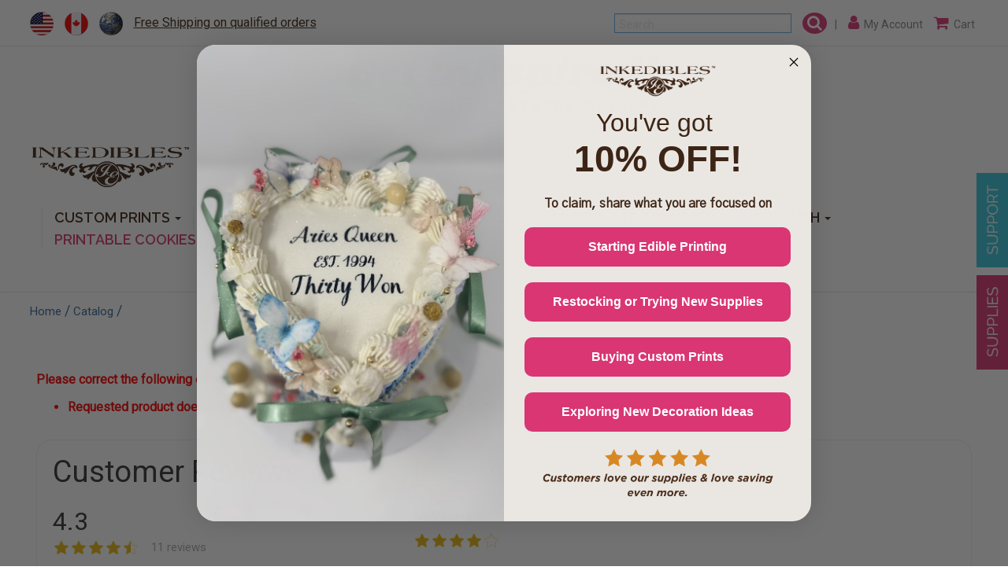

--- FILE ---
content_type: text/html;charset=UTF-8
request_url: https://inkedibles.com/cic/product.php?product=Macaron+%26+Cookie+Printing+Accessory+for+Inkedibles+CakePro-QUATRO+printers+%281.4+to+2.5+inch+diameter+macarons+or+cookies%2C+print+to+9+at+a+time%29
body_size: 8636
content:
<!DOCTYPE html>
<html lang="en">
<head>
	<meta charset="utf-8" />
	<meta http-equiv="X-UA-Compatible" content="IE=edge" />
	<meta name="viewport" content="width=device-width, initial-scale=1" />
	<title> - Inkedibles</title>
	<meta name="keywords" content=", inkedibles">
	<link rel="canonical" href="https://inkedibles.com/cic/product.php?product=Macaron+%26+Cookie+Printing+Accessory+for+Inkedibles+CakePro-QUATRO+printers+%281.4+to+2.5+inch+diameter+macarons+or+cookies%2C+print+to+9+at+a+time%29">
	<meta name="robots" content="index, follow" />

	<link href="/cicini/css/bootstrap.min.css" rel="stylesheet" />
	<link href="/cicini/css/flag-icon.css" rel="stylesheet" />
	<link href="/cicini/css/font-awesome.min.css" rel="stylesheet" />
	<link href="/cic/design/sc.css" rel="stylesheet">
	<link href="/cicini/css/maincss.css" rel="stylesheet" />
	<link href="/cicini/design/cicstyles.css" rel="stylesheet" />

	<meta name="facebook-domain-verification" content="k0iks1kplxgv083lg9pmlsoh98tqga" />
	<meta property="og:url" content="https://inkedibles.com/cic/product.php?product=Macaron+%26+Cookie+Printing+Accessory+for+Inkedibles+CakePro-QUATRO+printers+%281.4+to+2.5+inch+diameter+macarons+or+cookies%2C+print+to+9+at+a+time%29">
	<meta property="og:type" content="website">
	<meta property="og:title" content=" - Inkedibles">
	<meta property="og:image" content="https://inkedibles.com/cicini/images/fb-img.jpg">

	<link href="https://fonts.googleapis.com/css?family=Raleway:400,600,700|Roboto" rel="stylesheet" />
	<!--[if lt IE 9]>
	<script src="https://oss.maxcdn.com/html5shiv/3.7.3/html5shiv.min.js"></script>
	<script src="https://oss.maxcdn.com/respond/1.4.2/respond.min.js"></script>
	<![endif]-->
	<link rel="icon" href="/favicon.ico" type="image/x-icon" />
	<link rel="shortcut icon" href="/favicon.ico" type="image/x-icon" />

	<script src="/cic/design/sc.js"></script>

	
	<!-- Facebook Pixel Code -->
<script>
!function(f,b,e,v,n,t,s)
{if(f.fbq)return;n=f.fbq=function(){n.callMethod?
n.callMethod.apply(n,arguments):n.queue.push(arguments)};
if(!f._fbq)f._fbq=n;n.push=n;n.loaded=!0;n.version='2.0';
n.queue=[];t=b.createElement(e);t.async=!0;
t.src=v;s=b.getElementsByTagName(e)[0];
s.parentNode.insertBefore(t,s)}(window, document,'script',
'https://connect.facebook.net/en_US/fbevents.js');
fbq('init', '666519680117764');
fbq('track', 'PageView');
</script>
<noscript><img height="1" width="1" style="display:none"
src="https://www.facebook.com/tr?id=666519680117764&ev=PageView&noscript=1"
/></noscript>
<!-- End Facebook Pixel Code -->
	
	<script id="mcjs">!function(c,h,i,m,p){m=c.createElement(h),p=c.getElementsByTagName(h)[0],m.async=1,m.src=i,p.parentNode.insertBefore(m,p)}(document,"script","https://chimpstatic.com/mcjs-connected/js/users/b83fa0fcd286727750c4ec7bd/b3e8b2784d802a21a17e8360b.js");</script>
	
</head>
<body>
	<div id="mainwrapper" class="container-fluid">
		<div id="top-nav" class="row">
			<div id="flags" class="pull-left">
				<ul class="list-inline">
					<li><a href="https://inkedibles.com/cic/product.php?product=Macaron+%26+Cookie+Printing+Accessory+for+Inkedibles+CakePro-QUATRO+printers+%281.4+to+2.5+inch+diameter+macarons+or+cookies%2C+print+to+9+at+a+time%29"><i class="flag-icon flag-icon-ieusa"></i></a></li>
					<li><a href="https://inkedibles.ca/cic/product.php?product=Macaron+%26+Cookie+Printing+Accessory+for+Inkedibles+CakePro-QUATRO+printers+%281.4+to+2.5+inch+diameter+macarons+or+cookies%2C+print+to+9+at+a+time%29"><i class="flag-icon flag-icon-iecanada"></i></a></li>
					<li><a href="/distributors.php"><i class="flag-icon flag-icon-ieworld"></i></a></li>
					<li><a href="/shipping.php" class="headShip">Free Shipping on qualified  orders</a></li>
				</ul>
			</div>
			<div id="accountnav" class="pull-right">
				<ul class="list-inline">
					<li>
						<form action="/cic/eg/iesearch.php" method="post">
						<input class="form-control search-form" name="keyword" placeholder="Search">
						<button class="search-btn" href="#"><i class="fa fa-search" aria-hidden="true"></i></button>
						<span class="hidden-xs">&nbsp;&nbsp;|</span>
						</form>
						<!--div class="dropdown-menu search-dropdown">
							<form class="form-inline">
							<input class="form-control" name="q" style="width:75%;" placeholder="Search"/>
							<button class="search-btn" style="margin-top:0;"class="btn btn-primary" type="submit"><i class="fa fa-search"></i></button>
							</form>
						</div-->
					</li>
					<li><a href="/cic/account.php"><i class="fa fa-user" aria-hidden="true"></i><span class="hidden-xs">&nbsp;&nbsp;My Account</span></a></li>
					<li><a href="https://inkedibles.com/cic/basket.php"><i class="fa fa-shopping-cart" aria-hidden="true"></i><span class="hidden-xs">&nbsp;&nbsp;Cart</span></a></li>
				</ul>
			</div>
		</div>
		<div class="scDCenter dsnPromo">
			<a href="/info/getinkspired.php" target="_blank"><img src="/cicini/images/getinkspired.png" class="getinkspired" alt="The InkEdibles Creator Gallery"></a><br>
			<a href="/info/getinkspired.php" target="_blank"><img src="/cicini/images/inkediblescreatorgallery.png" class="getinkspired" alt="The InkEdibles Creator Gallery"></a>
		</div>
		<div id="banner-nav" class="row">
			<div class="row">
				<nav class="navbar navbar-default">
					<div class="container-fluid">
						<!-- Brand and toggle get grouped - mobile display -->
						<div class="navbar-header">
							<button type="button" class="navbar-toggle collapsed" data-toggle="collapse" data-target="#bs-example-navbar-collapse-1" aria-expanded="false">
								<span class="sr-only">Toggle navigation</span>
								<span class="icon-bar"></span>
								<span class="icon-bar"></span>
								<span class="icon-bar"></span>
							</button>
							<a href="/"><img class="img-responsive logo" src="/cicini/images/logo.gif"/></a>
						</div>
						<!-- Collect the nav links, forms, and other content for toggling -->
						<div class="collapse navbar-collapse" id="bs-example-navbar-collapse-1">
							<ul class="nav navbar-nav navbar-right">
								<li class="dropdown">
									<a href="/cic/category.php?category=Edible+Printing+Service" class="dropdown-toggle" data-toggle="dropdown" role="button" aria-haspopup="true" aria-expanded="false">CUSTOM PRINTS <span class="caret"></span></a>
									<ul class="dropdown-menu">
										<li><a href="/cic/category.php?category=Edible+Printing+Service"> &nbsp; <b>View All</b></a></li>
										<li class="divider"></li>
										<li><a href="/cic/category.php?category=Custom+Printed+Cake+Toppers"> &nbsp; Cake Toppers</a></li>
										<li class="divider"></li>
										<li><a href="/cic/product.php?product=Burn-Away+Custom+Printed+Cake+Topper"> &nbsp; Burn-Away Cake Toppers</a></li>
										<li class="divider"></li>
										<li><a href="/cic/product.php?product=Custom+Printed+Cookie+Toppers+and+Cupcake+Toppers"> &nbsp; Cookie & Cupcake Toppers</a></li>
										<li class="divider"></li>
										<li><a href="/cic/product.php?product=Custom+Printed+Edible+Sheet+Stickers"> &nbsp; Edible Stickers</a></li>
										<li class="divider"></li>
										<li><a href="/cic/product.php?product=Custom+Printed+Toppers+for+use+with+Oreo+cookies+-+35+circles%2C+1.25+inch"> &nbsp; Oreo cookie toppers</a></li>
										<li class="divider"></li>
										<li><a href="/cic/category.php?category=Custom+Printed+Drink+Toppers"> &nbsp; Drink Toppers</a></li>
										<li class="divider"></li>
										<li><a href="/cic/product.php?product=Custom+Printed+InkEdibles+Frosting+Sheets"> &nbsp; Frosting Sheets</a></li>
										<li class="divider"></li>
										<li><a href="/cic/category.php?category=Custom+Printed+Iced+Cookies"> &nbsp; Iced Cookies</a></li>
										<li class="divider"></li>
										<li><a href="/cic/category.php?category=Custom+Printed+Naked+Cookies"> &nbsp; Naked Cookies</a></li>
										<li class="divider"></li>
										<li><a href="/cic/category.php?category=Custom+Printed+Chocolates"> &nbsp; Chocolate</a></li>
										<li class="divider"></li>
										<li><a href="/cic/product.php?product=Printed+Square+Marshmallows+-+2+inch"> &nbsp; Marshmallows</a></li>
										<li class="divider"></li>
										<li><a href="/cic/product.php?product=Custom+Printed+Macarons"> &nbsp; Macarons</a></li>
										<li class="divider"></li>
										<li><a href="/cic/category.php?category=Custom+Printed+Oreo+cookies"> &nbsp; Oreo cookies</a></li>
										<li class="divider"></li>
										<li><a href="/cic/category.php?category=Custom+Printed+Rice+Krispies+Treats"> &nbsp; Rice Krispies Treats</a></li>
										<li class="divider"></li>
										<li><a href="/cic/product.php?product=Custom+Printed+Ginger+Thin+Cookies+-+2.5+inch"> &nbsp; Ginger Cookies</a></li>
										<li class="divider"></li>
										<li><a href="/cic/product.php?product=Printed+InkEdibles+Wafer+Paper+-+Letter+Size+0.3mm+thickness+%28full+sheet%29"> &nbsp; Wafer Sheets</a></li>
										<li class="divider"></li>
										<li><a href="/cic/product.php?product=Custom+Printed+Chocolate+Transfer+Sheets+%28your+own+design%29+on+A4+size+sheets+%288.27+in+x+11.69+in%29+-+FOR+USE+WITH+DARK+OR+WHITE+CHOCOLATE+%281000+sheet+minimum+order%29"> &nbsp; Chocolate Transfer</a></li>
										<li class="divider"></li>
										<li><a href="/cic/product.php?product=Custom+Printed+Menu+%28Wafer+Paper%2C+edible+menu%29"> &nbsp; Menus</a></li>
									</ul>
								</li>
								<li class="dropdown">
									<a href="/cic/category.php?category=Inkedibles+Edible+Ink+Printers" class="dropdown-toggle" data-toggle="dropdown" role="button" aria-haspopup="true" aria-expanded="false">PRINTERS <span class="caret"></span></a>
									<ul class="dropdown-menu">
										<li><a href="/cic/category.php?category=Inkedibles+Edible+Ink+Printers"> &nbsp; <b>View All</b></a></li>
										<li class="divider"></li>
										<li><a href="/cic/category.php?category=Direct+to+Food+Edible+Printers"> &nbsp; Direct To Food&reg; Ink Printers</a></li>
										<li class="divider"></li>
										<li><a href="/cic/category.php?category=Standard+Edible+Ink+Printers"> &nbsp; Standard Edible Ink Printers</a></li>
									</ul>
								</li>
								<li class="dropdown">
									<a href="/cic/category.php?category=Edible+Ink" class="dropdown-toggle" data-toggle="dropdown" role="button" aria-haspopup="true" aria-expanded="false">EDIBLE INK <span class="caret"></span></a>
									<ul class="dropdown-menu">
										<li><a href="/cic/category.php?category=Edible+Ink"> &nbsp; <b>View All</b></a></li>
										<li class="divider"></li>
										<li class="dropdown-submenu">
											<a href="/cic/category.php?category=Inkedibles+Edible+Ink+Cartridges" class="dropdown-submenu-toggle" data-toggle="dropdown-menu" role="button" aria-haspopup="true" aria-expanded="false">Edible Ink Cartridges</a>
											<ul class="dropdown-menu">
												<li><a href="/cic/category.php?category=CakePro+Direct+to+Food+Edible+Ink+Cartridges"> &nbsp; Direct to Food&reg; Cartridges</a></li>
												<li class="divider"></li>
												<li><a href="/cic/category.php?category=Inkedibles+Edible+Ink+Cartridges"> &nbsp; Standard Edible Ink Cartridges</a></li>
											</ul>
										</li>
										<li class="divider"></li>
										<li  class="dropdown-submenu">
											<a href="/cic/category.php?category=Inkedibles+Bulk+Edible+Ink" class="dropdown-submenu-toggle">Edible Ink Refills</a>
											<ul class="dropdown-menu">
												<li><a href="/cic/category.php?category=Edible+Ink+for+CakePro+Printers"> &nbsp; Direct to Food&reg; Edible Ink</a></li>
												<li class="divider"></li>
												<li><a href="/cic/category.php?category=Inkedibles+Bulk+Edible+Ink"> &nbsp; Standard Edible Ink</a></li>
											</ul>
										</li>
										<li class="divider"></li>
										<li  class="dropdown-submenu">
											<a href="/cic/category.php?category=Inkedibles+Cleaning+Solution" class="dropdown-submenu-toggle">Cleaning Solution</a>
											<ul class="dropdown-menu">
												<li><a href="/cic/category.php?category=Direct+to+Food+Cleaning+Solution"> &nbsp; Direct to Food&reg; Cleaning Solution</a></li>
												<li class="divider"></li>
												<li><a href="/cic/category.php?category=Inkedibles+Cleaning+Solution"> &nbsp; Standard Cleaning Solution</a></li>
											</ul>
										</li>
										<li class="divider"></li>
										<li><a href="/cic/category.php?category=Edible+Ink+Markers+%7C+Food+Markers">Edible Ink Markers</a></li>
										<li class="divider"></li>
										<li><a href="/cic/category.php?category=YummyArt+Edible+Images">Edible Images</a></li>
										<li class="divider"></li>
										<li><a href="/cic/category.php?category=YummyArt+Printable+Cookies">Printable Cookies</a></li>
										<li class="divider"></li>
										<li><a href="/cic/category.php?category=Edible+Ink+Cartridges+Accessories">Refill Accessories</a></li>
									</ul>
								</li>
								<li class="dropdown">
									<a href="/cic/category.php?category=Edible+Paper" class="dropdown-toggle" data-toggle="dropdown" role="button" aria-haspopup="true" aria-expanded="false">EDIBLE PAPER <span class="caret"></span></a>
									<ul class="dropdown-menu">
										<li><a href="/cic/category.php?category=Edible+Print+Paper+and+Edible+Image+Sheets"> &nbsp; <b>View All</b></a></li>
										<li class="divider"></li>
										<li class="dropdown-submenu">
											<a href="/cic/category.php?category=Frosting+Sheets" class="dropdown-submenu-toggle">Frosting Sheets</a>
											<ul class="dropdown-menu">
												<li><a href="/cic/category.php?category=Premium+Frosting+Sheets+%28blank%29"> &nbsp; Premium Frosting Sheets (Blank)</a></li>
												<li class="divider"></li>
												<li><a href="/cic/category.php?category=Artisan+Frosting+Sheets+%28blank%29"> &nbsp; Artisan Frosting Sheets (Blank)</a></li>
												<li class="divider"></li>
												<li><a href="/cic/category.php?category=Burn-Away+Frosting+Sheets+%28blank%29"> &nbsp; Burn-Away Frosting Sheets (Blank)</a></li>
												<li class="divider"></li>
												<li class="dropdown-submenu">
													<a href="/cic/category.php?category=Color+Frosting+Sheets" class="dropdown-submenu-toggle"> &nbsp; Color Sheets (ChromaSheets)</a>
													<ul class="dropdown-menu">
														<li><a href="/cic/category.php?category=Dazzle+Collection"> &nbsp; Dazzle Collection</a></li>
														<li class="divider"></li>
														<li><a href="/cic/category.php?category=Pastel+Collection"> &nbsp; Pastel Collection</a></li>
														<li class="divider"></li>
														<li><a href="/cic/category.php?category=Vivid+Collection"> &nbsp; Vivid Collection</a></li>
														<li class="divider"></li>
														<li><a href="/cic/category.php?category=Whimsical+Collection"> &nbsp; Whimsical Collection</a></li>
													</ul>
												</li>
												<li class="divider"></li>
												<li><a href="/cic/category.php?category=Flavored+Frosting+Sheets"> &nbsp; Flavored Scented Sheets (FlavorSheets)</a></li>
												<li class="divider"></li>
												<li><a href="/cic/category.php?category=FlexFrost+Frosting+Sheets"> &nbsp; FlexFrost Frosting Sheets</a></li>
												<li class="divider"></li>
												<li><a href="/cic/category.php?category=Bartender+Frosting+Sheets"> &nbsp; Bartender Frosting Sheets</a></li>
											</ul>
										</li>
										<li class="divider"></li>
										<li><a href="/cic/category.php?category=Wafer+Sheets">Wafer Sheets</a></li>
										<li class="divider"></li>
										<li><a href="/cic/category.php?category=Thermal+Control+and+Rehydration">Thermal Control and Rehydration</a></li>
									</ul>
								</li>
								<li class="dropdown">
									<a href="/cic/category.php?category=Chocolate+Transfer" class="dropdown-toggle" data-toggle="dropdown" role="button" aria-haspopup="true" aria-expanded="false">CHOCOLATE TRANSFER <span class="caret"></span></a>
									<ul class="dropdown-menu">
										<li><a href="/cic/category.php?category=Chocolate+Transfer"> &nbsp; <b>View All</b></a></li>
										<li class="divider"></li>
										<li><a href="/cic/category.php?category=Chocolate+Transfer+Sheets+%28unprinted%29">Chocolate Transfer Sheets (unprinted)</a></li>
										<li class="divider"></li>
										<li><a href="/cic/category.php?category=Chocolate+Transfer+Sheets+%28with+Pre-Printed+Designs%29">Chocolate Transfer Sheets (pre-printed designs)</a></li>
										<li class="divider"></li>
										<li><a href="/cic/category.php?category=Chocolate+Transfer+Enhancing+Supplies">Chocolate Transfer Enhancing Supplies</a></li>
										<li class="divider"></li>
										<li><a href="/cic/category.php?category=Magnetic+Chocolate+Molds">Magnetic Chocolate Molds</a></li>
										<li class="divider"></li>
										<li><a href="/cic/category.php?category=Silicone+%2F+Polycarbonate+%2F+3D+Chocolate+Molds">Silicone / Polycarbonate / 3D Chocolate Molds</a></li>
									</ul>
								</li>
								<li class="dropdown">
									<a href="/cic/category.php?category=Airbrush" class="dropdown-toggle" data-toggle="dropdown" role="button" aria-haspopup="true" aria-expanded="false">AIRBRUSH <span class="caret"></span></a>
									<ul class="dropdown-menu">
										<li><a href="/cic/category.php?category=Airbrush"> &nbsp; <b>View All</b></a></li>
										<li class="divider"></li>
										<li><a href="/cic/category.php?category=Airbrush+Bundles">Airbrush Bundles</a></li>
										<li class="divider"></li>
										<li><a href="/cic/category.php?category=Airbrush+Equipment">Airbrush Equipment</a></li>
										<li class="divider"></li>
										<li><a href="/cic/category.php?category=Airbrush+Ink">Airbrush Inks (Inkedibles Aircolors&trade;)</a></li>
										<li class="divider"></li>
										<li><a href="/cic/category.php?category=Stencils+for+Cake+Decoration">Airbrush Stencils</a></li>
									</ul>
								</li>
								<li class="dropdown">
									<a href="/cic/category.php?category=Printable+Cookies" class="dropdown-toggle"><font color="d93573">PRINTABLE COOKIES</font></a>
								</li>
								<li class="dropdown">
									<a href="#" class="dropdown-toggle" data-toggle="dropdown" role="button" aria-haspopup="true" aria-expanded="false">OTHER <span class="caret"></span></a>
									<ul class="dropdown-menu">
										<li><a href="/cic/category.php"> &nbsp; <b>View All</b></a></li>
										<li class="divider"></li>
										<li><a href="/cic/category.php?category=Edible+Ink+Markers+%7C+Food+Markers">Edible Ink Markers</a></li>
										<li class="divider"></li>
										<li><a href="/cic/category.php?category=YummyArt+Edible+Images">Edible Images</a></li>
										<li class="divider"></li>
										<li><a href="/cic/category.php?category=YummyArt+Activity+Kits">YummyArt Activity Kits</a></li>
										<li class="divider"></li>
										<li><a href="/cic/category.php?category=YummyArt+Cookies">YummyArt Cookies</a></li>
										<li class="divider"></li>
										<li><a href="/cic/category.php?category=Inkedibles+Edible+Icing">Edible Icing</a></li>
										<li class="divider"></li>
										<li><a href="/cic/category.php?category=Decorating+Tools">Decorating Tools</a></li>
										<li class="divider"></li>
										<li><a href="/cic/category.php?category=Edible+Labeling%2C+Wrapping+and+Packaging">Edible Labeling</a></li>
										<li class="divider"></li>
										<li><a href="/cic/category.php?category=Inkedibles+Services">Inkedibles Services</a></li>
										<li class="divider"></li>
										<li><a href="/cic/category.php?category=InkFlatables">Printable Balloons</a></li>
										<li class="divider"></li>
										<li><a href="/cic/category.php?category=Specials"><font color="d93573"><b>SPECIALS</b></font></a></li>
										<li class="divider"></li>
										<li><a href="/cic/category.php?category=Health+and+Household"><font color="d93573">PPE</font></a></li>
									</ul>
								</li>
							</ul>
                        			</div><!-- /.navbar-collapse -->
					</div><!-- /.container-fluid -->
				</nav>
			</div>
		</div>














































	









	
		


	
	


	
	
	




	
	
	

		<br>
		<div id="breadcrumbs"><!-- breadcrumbs -->
			<div class="row">
				<ul class="breadcrumb">
					<li><div class="navigation"><a href="/" class="navigation">Home</a> / <a href="/cic/category.php" class="navigation">Catalog</a> / </div></li>
				</ul>
			</div>
		</div>
		<br>

		<div id="products" class="container-fluid">
			<div class="row" id="sc">


<p class="scError">Please correct the following errors:<ul class="scError"><li>Requested product does not exist. It was either removed from our store or it's unavailable at this time.</li></ul></p>







<a name="media"></a>





<div id="scReviews" class="scReviewWrap">
	<div class="scReviewWrapL">
		<h2>Customer Reviews</h2>
		<div class="scStarRatingAvg">4.3</div>
		<div class="scStarRating"><i class="scStarF"></i><i class="scStarF"></i><i class="scStarF"></i><i class="scStarF"></i><i class="scStarH"></i> <span>11 reviews</span></div>
		<table id="scReviewTable">
			<tr>
				<td width="10%">5</td>
				<td width="80%">
					<a href="javascript:void(0)" onclick="loadReview(0,'r5')" title="Show reviews with rating 5">
					<div class="scReviewPctBack">
						<div class="scReviewPct" style="width:28%;"></div>
					</div>
					</a>
				</td>
				<td width="10%">28%</td>
			</tr>
			<tr>
				<td width="10%">4</td>
				<td width="80%">
					<a href="javascript:void(0)" onclick="loadReview(0,'r4')" title="Show reviews with rating 4">
					<div class="scReviewPctBack">
						<div class="scReviewPct" style="width:72%;"></div>
					</div>
					</a>
				</td>
				<td width="10%">72%</td>
			</tr>
			<tr>
				<td width="10%">3</td>
				<td width="80%">
					<a href="javascript:void(0)" onclick="loadReview(0,'r3')" title="Show reviews with rating 3">
					<div class="scReviewPctBack">
						<div class="scReviewPct" style="width:0%;"></div>
					</div>
					</a>
				</td>
				<td width="10%">0%</td>
			</tr>
			<tr>
				<td width="10%">2</td>
				<td width="80%">
					<a href="javascript:void(0)" onclick="loadReview(0,'r2')" title="Show reviews with rating 2">
					<div class="scReviewPctBack">
						<div class="scReviewPct" style="width:0%;"></div>
					</div>
					</a>
				</td>
				<td width="10%">0%</td>
			</tr>
			<tr>
				<td width="10%">1</td>
				<td width="80%">
					<a href="javascript:void(0)" onclick="loadReview(0,'r1')" title="Show reviews with rating 1">
					<div class="scReviewPctBack">
						<div class="scReviewPct" style="width:0%;"></div>
					</div>
					</a>
				</td>
				<td width="10%">0%</td>
			</tr>
		</table>

	</div>
	<div class="scReviewWrapR">
		<div id="scReviewSort">
			<select onchange="loadReview(0,this.options[this.selectedIndex].value)">
				<option value="">All reviews</option>
				<option value="r5">5 stars</option>
				<option value="r4">4 stars</option>
				<option value="r3">3 stars</option>
				<option value="r2">2 stars</option>
				<option value="r1">1 stars</option>
			</select>
		</div>
		<div id="scReviewList">
			<p class="scReviewCustomer">
			Molokwu 
			F.
			</p>
			<div class="scStarRating"><i class="scStarF"></i><i class="scStarF"></i><i class="scStarF"></i><i class="scStarF"></i><i class="scStarE"></i> <span></span></div>
			<p class="scReviewText">Inkedible exceed all imaginations.Quick in responding to customers challenges. I love dealing with them than any other companies that deal on edible cake products.Thanks Inkedible for serving me better.I appreciate your honest service.</p>
			<hr>
			<p class="scReviewCustomer">
			Deborah 
			B.
			</p>
			<div class="scStarRating"><i class="scStarF"></i><i class="scStarF"></i><i class="scStarF"></i><i class="scStarF"></i><i class="scStarE"></i> <span></span></div>
			<p class="scReviewText">I have been ordering Edible Imaging Sheets from Inkedibles for quite sometime now and have always been very satisfied.
Unfortunately, this last purchase of them is not as satisfactory as all the others. I purchased 2 packages and the first one I opened, the corner on one side was damaged and the icing sheets were cracked.
I don't know what the other pack looks like as I haven't opened it yet.
If I wouldn't have needed them (I was completely out and had images to print), I would have sent them back.
It was probably the packaging and being shipped by UPS, it got damaged. Never happened before and will not deter me from continuing to order in the future.</p>
			<hr>
			<p class="scReviewCustomer">
			Natalya 
			K.
			</p>
			<div class="scStarRating"><i class="scStarF"></i><i class="scStarF"></i><i class="scStarF"></i><i class="scStarF"></i><i class="scStarE"></i> <span></span></div>
			<p class="scReviewText">I've been with your company for almost three years (or even longer). Good quality products and decent prices. Never experienced problemts with shipment exept last order. My parcel was missed but the delivery service but your company solved the problem, I want to say thank you to Richard Singh for his great assistance.</p>
			<hr>
			<p class="scReviewCustomer">
			betty 
			m.
			</p>
			<div class="scStarRating"><i class="scStarF"></i><i class="scStarF"></i><i class="scStarF"></i><i class="scStarF"></i><i class="scStarE"></i> <span></span></div>
			<p class="scReviewText">I like the different selections you have to choose from. My order took longer then I had expected so I had to buy fro another company to fill and order I had for the ink to print with.</p>
			<hr>
			<p class="scReviewCustomer">
			Lawrence 
			B.
			</p>
			<div class="scStarRating"><i class="scStarF"></i><i class="scStarF"></i><i class="scStarF"></i><i class="scStarF"></i><i class="scStarE"></i> <span></span></div>
			<p class="scReviewText">I absolutely love the Artisan frosting sheets. Vivid prints. Have been using them for years and will continue to use. Only wished my cartridges were refillable as it stated when I purchased the new printer. Thanks for all your help Sam.</p>
			<hr>
			<p class="scReviewCustomer">
			Miranti 
			K.
			</p>
			<div class="scStarRating"><i class="scStarF"></i><i class="scStarF"></i><i class="scStarF"></i><i class="scStarF"></i><i class="scStarE"></i> <span></span></div>
			<p class="scReviewText">Sam was great helping me in a time crunch. The reason i didn't put the 5th star is because I just put in the emergency order and have not received it yet !</p>
			<hr>
			<p class="scReviewCustomer">
			Roseanne 
			S.
			</p>
			<div class="scStarRating"><i class="scStarF"></i><i class="scStarF"></i><i class="scStarF"></i><i class="scStarF"></i><i class="scStarE"></i> <span></span></div>
			<p class="scReviewText">I was very happy with the customer service. I had a question on my order and used the chat. Patrick was very helpful. Will definitely order from here again.</p>
			<hr>
			<p class="scReviewCustomer">
			Tammy 
			D.
			</p>
			<div class="scStarRating"><i class="scStarF"></i><i class="scStarF"></i><i class="scStarF"></i><i class="scStarF"></i><i class="scStarE"></i> <span></span></div>
			<p class="scReviewText">Sam is the best help!</p>
			<hr>
			<p class="scReviewCustomer">
			Myriam 
			L.
			</p>
			<div class="scStarRating"><i class="scStarF"></i><i class="scStarF"></i><i class="scStarF"></i><i class="scStarF"></i><i class="scStarF"></i> <span></span></div>
			<p class="scReviewText">Great service fast shipping Thanks Patrick Edward for your excelent customer services</p>
			<hr>
			<p class="scReviewCustomer">
			Kimberly 
			R.
			</p>
			<div class="scStarRating"><i class="scStarF"></i><i class="scStarF"></i><i class="scStarF"></i><i class="scStarF"></i><i class="scStarF"></i> <span></span></div>
			<p class="scReviewText">Sam was very helpful and resolved my issue quickly.</p>
			<hr>
			<p class="scReviewCustomer">
			Jody 
			T.
			</p>
			<div class="scStarRating"><i class="scStarF"></i><i class="scStarF"></i><i class="scStarF"></i><i class="scStarF"></i><i class="scStarF"></i> <span></span></div>
			<p class="scReviewText">Great response times from sales/customer service. Had issue with applying a coupon and they resolved very quickly.</p>
			<hr>

		</div>
	</div>
</div>

<script>
const rev_load = new XMLHttpRequest();
const rev_list = document.getElementById('scReviewList');
function loadReview(page=0,srt='') {
	let formData = new FormData();
	formData.append("pid", '');
	formData.append("page", page);
	formData.append("pages", 1);
	formData.append("srt", srt);
	rev_load.open('POST', '/cic/review.ajax.php', true);
	rev_load.send(formData);
	rev_load.onload = function() { 
		if (rev_load.status === 200) {
			rev_list.innerHTML = rev_load.responseText;
			document.getElementById("scReviews").scrollIntoView({behavior:"smooth",block:"start"});
		}
	}
	return false;
}
</script>

<div id="scPop">
	<div id="scPopFrame">
		<a id="scPopClose" title="Close" href="#"><img src="/cic/images/close.svg" alt="Close Popup"></a>
		<div id="scPopContent" class="scCenter"></div>
	</div>
</div>

<!-- Affirm -->
<script>
_affirm_config = {
	public_api_key: "F91421TUDIDG8DWO",
	script: "https://cdn1.affirm.com/js/v2/affirm.js",
	locale: "en_US",
	country_code: "USA",
};
(function(m,g,n,d,a,e,h,c){var b=m[n]||{},k=document.createElement(e),p=document.getElementsByTagName(e)[0],l=function(a,b,c){return function(){a[b]._.push([c,arguments])}};b[d]=l(b,d,"set");var f=b[d];b[a]={};b[a]._=[];f._=[];b._=[];b[a][h]=l(b,a,h);b[c]=function(){b._.push([h,arguments])};a=0;for(c="set add save post open empty reset on off trigger ready setProduct".split(" ");a<c.length;a++)f[c[a]]=l(b,d,c[a]);a=0;for(c=["get","token","url","items"];a<c.length;a++)f[c[a]]=function(){};k.async=
!0;k.src=g[e];p.parentNode.insertBefore(k,p);delete g[e];f(g);m[n]=b})(window,_affirm_config,"affirm","checkout","ui","script","ready","jsReady");
</script>
<!-- // Affirm -->

			</div>
			<br />
		</div><!-------container----->

		<div id="footer">
			<div class="row">
				<div class="col-xs-12 col-md-4" style="border-right:1px solid white;">
					<div class="col-xs-12 col-md-6">
						<ul>
							<li><a href="/about.php">About Us</a></li>
							<li><a href="/contact-us.php">Contact Us</a></li>
							<li><a href="/faq.php">FAQ's</a></li>
							<li><a href="http://support.inkedibles.com/" target="_blank">Community Q&A's</a></li>
							<li><a href="/cic/category.php">Products</a></li>
							<!--li><a href="">Solutions</a></li-->
							<!--li><a href="">Photo Contests</a></li-->
							<li><a href="/ie-affiliate-program.php">Affiliate Program</a></li><br>
						</ul>
                    			</div>
					<div class="col-xs-12 col-md-6">
						<ul>
							<li><a href="http://blog.inkedibles.com/" target="_blank">Blog</a></li>
							<li><a href="/warranty.php">Returns &amp; Warranty</a></li>
							<li><a href="/privacy.php">Privacy Policy</a></li>
							<li><a href="/terms.php">Terms & Conditions</a></li>
							<li><a href="/shipping.php">Shipping</a></li>
							<li><a href="/sitemap.php">Site Map</a></li>
						</ul>
					</div>
				</div>
				<div class="col-xs-12 col-md-4" style="border-right:1px solid white;">
					<div class="col-xs-12 col-md-12">
						<ul>
							<li><a href="/cic/account.php"><i class="fa fa-user">&nbsp;&nbsp;&nbsp;</i>My Account</a></li>
							<li><a href="/cic/account.php"><i class="fa fa-truck">&nbsp;&nbsp;&nbsp;</i>Track Your Orders</a></li>
							<li><a href="https://inkedibles.com/cic/basket.php"><i class="fa fa-shopping-cart">&nbsp;&nbsp;&nbsp;</i>Shopping Cart</a></li>
							<li><a href="https://inkedibles.com/info/reviews.php">Testimonials</a></li>
							<li><a href="https://inkedibles.com/info/financing.php">Affordable financing, fixed monthly payments with Affirm</a></li>
							<li><a href="/info/financing.php" target="_blank"><img src="/cicini/images/affirmfooter.png" style="height:45px; width:auto; "  alt="Apply for credit"> <span style="text-align: left"></span></a></li>
							<li>

							</li>

						</ul>
					</div>
				</div>
				<div class="col-xs-12 col-md-4">
					<div id="follow-us">
						<h4>Follow Us:</h4>
						<a href="https://www.facebook.com/inkedibles" target="_blank"><i class="fa fa-facebook-square"></i></a>
						<a href="https://twitter.com/edibleinks" target="_blank"><i class="fa fa-twitter-square"></i></a>
						<a href="https://www.pinterest.com/inkedibles/" target="_blank"><i class="fa fa-pinterest-square"></i></a>
						<a href="https://plus.google.com/+Inkediblessupplies" target="_blank"><i class="fa fa-google-plus-square"></i></a>
						<a href="https://www.instagram.com/inkedibles/" target="_blank"><i class="fa fa-instagram"></i></a>
					</div>
		                        <div style="margin:30px 0;">
						<a href="https://inkedibles.com/creator/" target="_blank"><img src="/cicini/images/inkediblescreatorssmall.png" width="190" height="91" alt=""/></a>
					</div>
					<div style="width:95%;max-width:400px;font-size:12pt;">
						Subscribe to our mailing list
						<div class="klaviyo-form-XHj6V2"></div>
					</div>
				</div>
			</div>
		</div>
	</div>
		<div id="page-support">
		<a href="/contact-us.php" class="btn-support"><img src="/cicini/images/support.jpg"></a>
	</div>
	<div id="page-edibleink">
		<a href="/cic/category.php" class="btn-edibleink"><img src="/cicini/images/supplies.jpg"></a>
	</div>
	<script src="https://code.jquery.com/jquery-3.7.1.slim.min.js"></script>
		<script src="/cicini/js/bootstrap.min.js"></script>
	
	<script type="text/javascript">
		$(function(){
			$('.dropdown-submenu-toggle').on("click", function(e){
				var dis = $(this);
				var siblings = dis.closest('ul.dropdown-menu').find('li.dropdown-submenu').each(function(){
					if(dis.text() != $(this).find('a:first').text())
						$(this).find('ul').hide();
				});
				$(this).next('ul').toggle();
				e.stopPropagation();
				e.preventDefault();
			});
		}); 
	</script>

<!-- Google Analytics & Ads -->
<script async src="https://www.googletagmanager.com/gtag/js?id=G-M6K0V9JY0Y"></script>
<script>
window.dataLayer = window.dataLayer || [];
function gtag(){dataLayer.push(arguments);}
gtag('js', new Date());
gtag('config', 'G-M6K0V9JY0Y');
gtag('config', 'AW-972738297');


</script>
<!-- Google Analytics & Ads -->
<!-- Google Customer Review -->
<!-- // Google Customer Review -->
<!-- BEGIN MerchantWidget Code -->
<script id='merchantWidgetScript' src="https://www.gstatic.com/shopping/merchant/merchantwidget.js" defer></script>
<script type="text/javascript">
merchantWidgetScript.addEventListener('load', function () {
	merchantwidget.start({
		merchant_id: 100838635,
		position: 'RIGHT_BOTTOM'
	});
});
</script>
<!-- END MerchantWidget Code -->

<script type="application/ld+json">
{
	"@context": "https://schema.org",
	"@type": "OnlineStore",
	"name": "Inkedibles",
	"url": "https://inkedibles.com",
	"address": {
		"@type": "PostalAddress",
		"addressCountry": "US",
		"postalCode": "91723",
		"addressLocality": "Los Angeles"
	}
}
</script>

<!-- Google Tag Manager -->
<script>(function(w,d,s,l,i){w[l]=w[l]||[];w[l].push({'gtm.start':
new Date().getTime(),event:'gtm.js'});var f=d.getElementsByTagName(s)[0],
j=d.createElement(s),dl=l!='dataLayer'?'&l='+l:'';j.async=true;j.src=
'https://www.googletagmanager.com/gtm.js?id='+i+dl;f.parentNode.insertBefore(j,f);
})(window,document,'script','dataLayer','GTM-5KS2XJMD');</script>
<noscript><iframe src="https://www.googletagmanager.com/ns.html?id=GTM-5KS2XJMD"
height="0" width="0" style="display:none;visibility:hidden"></iframe></noscript>
<!-- End Google Tag Manager -->
<!-- Bing -->
<script>
(function(w,d,t,r,u) { var f,n,i; w[u]=w[u]||[],f=function() { var o={ti:"199002096"}; o.q=w[u],w[u]=new UET(o),w[u].push("pageLoad") }, n=d.createElement(t),n.src=r,n.async=1,n.onload=n.onreadystatechange=function() { var s=this.readyState; s&&s!=="loaded"&&s!=="complete"||(f(),n.onload=n.onreadystatechange=null) }, i=d.getElementsByTagName(t)[0],i.parentNode.insertBefore(n,i) }) (window,document,"script","//bat.bing.com/bat.js","uetq");
</script>
<!-- // Bing -->
<!-- Facebook -->
<script>
!function(f,b,e,v,n,t,s)
  {if(f.fbq)return;n=f.fbq=function(){n.callMethod?
  n.callMethod.apply(n,arguments):n.queue.push(arguments)};
  if(!f._fbq)f._fbq=n;n.push=n;n.loaded=!0;n.version='2.0';
  n.queue=[];t=b.createElement(e);t.async=!0;
  t.src=v;s=b.getElementsByTagName(e)[0];
  s.parentNode.insertBefore(t,s)}(window,document,'script',
  'https://connect.facebook.net/en_US/fbevents.js');
  fbq('init', '518226906286057');
  fbq('track', 'PageView');

  fbq('track', 'ViewContent', {
  content_ids: [518226906286057],
  content_type: 'product',
});
</script>
<noscript><img height="1" width="1" src="https://www.facebook.com/tr?id=518226906286057&ev=PageView&noscript=1"/></noscript>
<!-- // Facebook -->


<!-- begin olark code -->
<script type="text/javascript" async> ;(function(o,l,a,r,k,y){if(o.olark)return; r="script";y=l.createElement(r);r=l.getElementsByTagName(r)[0]; y.async=1;y.src="//"+a;r.parentNode.insertBefore(y,r); y=o.olark=function(){k.s.push(arguments);k.t.push(+new Date)}; y.extend=function(i,j){y("extend",i,j)}; y.identify=function(i){y("identify",k.i=i)}; y.configure=function(i,j){y("configure",i,j);k.c[i]=j}; k=y._={s:[],t:[+new Date],c:{},l:a}; })(window,document,"static.olark.com/jsclient/loader.js");
olark.configure('features.automation', {
  events: [],
  chatboxAlwaysAvailable: false,
});
olark.configure('system.hb_position', 'left');
olark.configure('system.force_localstorage_fallback');
olark.identify('7757-287-10-4177');
</script>
<!-- end olark code -->
<script type="text/javascript" src="//downloads.mailchimp.com/js/signup-forms/popup/embed.js" data-dojo-config="usePlainJson: true, isDebug: false"></script><script type="text/javascript">require(["mojo/signup-forms/Loader"], function(L) { L.start({"baseUrl":"mc.us7.list-manage.com","uuid":"b83fa0fcd286727750c4ec7bd","lid":"1ca1db7c4d"}) })</script>

<script src="/cicini/js/clicklease.ie.js"></script>

<script async type="text/javascript" src="//static.klaviyo.com/onsite/js/RHip62/klaviyo.js"></script>
<script>
!function(){if(!window.klaviyo){window._klOnsite=window._klOnsite||[];try{window.klaviyo=new Proxy({},{get:function(n,i){return"push"===i?function(){var n;(n=window._klOnsite).push.apply(n,arguments)}:function(){for(var n=arguments.length,o=new Array(n),w=0;w<n;w++)o[w]=arguments[w];var t="function"==typeof o[o.length-1]?o.pop():void 0,e=new Promise((function(n){window._klOnsite.push([i].concat(o,[function(i){t&&t(i),n(i)}]))}));return e}}})}catch(n){window.klaviyo=window.klaviyo||[],window.klaviyo.push=function(){var n;(n=window._klOnsite).push.apply(n,arguments)}}}}();
klaviyo.identify({
}, klaviyo_call);
function klaviyo_call() {
}
window._klOnsite = window._klOnsite || []; window._klOnsite.push(['openForm', 'XHj6V2']);
</script>

</body>
</html>

--- FILE ---
content_type: image/svg+xml
request_url: https://inkedibles.com/cic/images/rev-star-full.svg
body_size: 1115
content:
<?xml version="1.0" encoding="UTF-8" standalone="no"?>
<!DOCTYPE svg PUBLIC "-//W3C//DTD SVG 1.1//EN" "http://www.w3.org/Graphics/SVG/1.1/DTD/svg11.dtd">
<svg width="100%" height="100%" viewBox="0 0 96 92" version="1.1" xmlns="http://www.w3.org/2000/svg" xmlns:xlink="http://www.w3.org/1999/xlink" xml:space="preserve" xmlns:serif="http://www.serif.com/" style="fill-rule:evenodd;clip-rule:evenodd;stroke-linecap:round;stroke-linejoin:round;stroke-miterlimit:1.5;">
    <g transform="matrix(1,0,0,1,-2.15677,-1.92544)">
        <g transform="matrix(1.02083,0,0,1.02083,-3.08333,-0.0625)">
            <path d="M48.968,4.941C49.514,3.758 50.697,3 52,3C53.303,3 54.486,3.758 55.032,4.941L66.843,30.57L94.868,33.884C96.162,34.037 97.248,34.928 97.651,36.167C98.053,37.406 97.698,38.766 96.742,39.65L76.017,58.803L81.526,86.481C81.78,87.758 81.268,89.067 80.214,89.833C79.16,90.599 77.757,90.681 76.62,90.045L52,76.253L27.38,90.045C26.243,90.681 24.84,90.599 23.786,89.833C22.732,89.067 22.22,87.758 22.474,86.481L27.983,58.803L7.258,39.65C6.302,38.766 5.947,37.406 6.349,36.167C6.752,34.928 7.838,34.037 9.132,33.884L37.157,30.57L48.968,4.941Z" style="fill:rgb(231,183,16);stroke:rgb(231,183,16);stroke-width:2.11px;"/>
        </g>
    </g>
</svg>


--- FILE ---
content_type: image/svg+xml
request_url: https://inkedibles.com/cic/images/rev-star-empty.svg
body_size: 1104
content:
<?xml version="1.0" encoding="UTF-8" standalone="no"?>
<!DOCTYPE svg PUBLIC "-//W3C//DTD SVG 1.1//EN" "http://www.w3.org/Graphics/SVG/1.1/DTD/svg11.dtd">
<svg width="100%" height="100%" viewBox="0 0 96 92" version="1.1" xmlns="http://www.w3.org/2000/svg" xmlns:xlink="http://www.w3.org/1999/xlink" xml:space="preserve" xmlns:serif="http://www.serif.com/" style="fill-rule:evenodd;clip-rule:evenodd;stroke-linecap:round;stroke-linejoin:round;stroke-miterlimit:1.5;">
    <g transform="matrix(1,0,0,1,-2.15677,-1.92544)">
        <g transform="matrix(1.02083,0,0,1.02083,-3.08333,-0.0625)">
            <path d="M48.968,4.941C49.514,3.758 50.697,3 52,3C53.303,3 54.486,3.758 55.032,4.941L66.843,30.57L94.868,33.884C96.162,34.037 97.248,34.928 97.651,36.167C98.053,37.406 97.698,38.766 96.742,39.65L76.017,58.803L81.526,86.481C81.78,87.758 81.268,89.067 80.214,89.833C79.16,90.599 77.757,90.681 76.62,90.045L52,76.253L27.38,90.045C26.243,90.681 24.84,90.599 23.786,89.833C22.732,89.067 22.22,87.758 22.474,86.481L27.983,58.803L7.258,39.65C6.302,38.766 5.947,37.406 6.349,36.167C6.752,34.928 7.838,34.037 9.132,33.884L37.157,30.57L48.968,4.941Z" style="fill:none;stroke:rgb(231,183,16);stroke-width:2.11px;"/>
        </g>
    </g>
</svg>


--- FILE ---
content_type: image/svg+xml
request_url: https://inkedibles.com/cic/images/rev-star-half.svg
body_size: 2686
content:
<?xml version="1.0" encoding="UTF-8" standalone="no"?>
<!DOCTYPE svg PUBLIC "-//W3C//DTD SVG 1.1//EN" "http://www.w3.org/Graphics/SVG/1.1/DTD/svg11.dtd">
<svg width="100%" height="100%" viewBox="0 0 96 92" version="1.1" xmlns="http://www.w3.org/2000/svg" xmlns:xlink="http://www.w3.org/1999/xlink" xml:space="preserve" xmlns:serif="http://www.serif.com/" style="fill-rule:evenodd;clip-rule:evenodd;stroke-linecap:round;stroke-linejoin:round;stroke-miterlimit:1.5;">
    <g transform="matrix(1,0,0,1,-2.15677,-1.92544)">
        <g transform="matrix(1.02083,0,0,1.02083,-3.08333,-0.0625)">
            <path d="M48.968,4.941C49.514,3.758 50.697,3 52,3C53.303,3 54.486,3.758 55.032,4.941L66.843,30.57L94.868,33.884C96.162,34.037 97.248,34.928 97.651,36.167C98.053,37.406 97.698,38.766 96.742,39.65L76.017,58.803L81.526,86.481C81.78,87.758 81.268,89.067 80.214,89.833C79.16,90.599 77.757,90.681 76.62,90.045L52,76.253L27.38,90.045C26.243,90.681 24.84,90.599 23.786,89.833C22.732,89.067 22.22,87.758 22.474,86.481L27.983,58.803L7.258,39.65C6.302,38.766 5.947,37.406 6.349,36.167C6.752,34.928 7.838,34.037 9.132,33.884L37.157,30.57L48.968,4.941Z" style="fill:none;"/>
            <clipPath id="_clip1">
                <path d="M48.968,4.941C49.514,3.758 50.697,3 52,3C53.303,3 54.486,3.758 55.032,4.941L66.843,30.57L94.868,33.884C96.162,34.037 97.248,34.928 97.651,36.167C98.053,37.406 97.698,38.766 96.742,39.65L76.017,58.803L81.526,86.481C81.78,87.758 81.268,89.067 80.214,89.833C79.16,90.599 77.757,90.681 76.62,90.045L52,76.253L27.38,90.045C26.243,90.681 24.84,90.599 23.786,89.833C22.732,89.067 22.22,87.758 22.474,86.481L27.983,58.803L7.258,39.65C6.302,38.766 5.947,37.406 6.349,36.167C6.752,34.928 7.838,34.037 9.132,33.884L37.157,30.57L48.968,4.941Z"/>
            </clipPath>
            <g clip-path="url(#_clip1)">
                <path d="M52,76.253L27.38,90.045C26.243,90.681 24.84,90.599 23.786,89.833C22.732,89.067 22.22,87.758 22.474,86.481L27.983,58.803L7.258,39.65C6.302,38.766 5.947,37.406 6.349,36.167C6.752,34.928 7.838,34.037 9.132,33.884L37.157,30.57L48.968,4.941C49.514,3.758 50.697,3 52,3L52,76.253Z" style="fill:rgb(231,183,16);"/>
            </g>
            <path d="M48.968,4.941C49.514,3.758 50.697,3 52,3C53.303,3 54.486,3.758 55.032,4.941L66.843,30.57L94.868,33.884C96.162,34.037 97.248,34.928 97.651,36.167C98.053,37.406 97.698,38.766 96.742,39.65L76.017,58.803L81.526,86.481C81.78,87.758 81.268,89.067 80.214,89.833C79.16,90.599 77.757,90.681 76.62,90.045L52,76.253L27.38,90.045C26.243,90.681 24.84,90.599 23.786,89.833C22.732,89.067 22.22,87.758 22.474,86.481L27.983,58.803L7.258,39.65C6.302,38.766 5.947,37.406 6.349,36.167C6.752,34.928 7.838,34.037 9.132,33.884L37.157,30.57L48.968,4.941Z" style="fill:none;stroke:rgb(231,183,16);stroke-width:2.11px;"/>
        </g>
    </g>
</svg>
